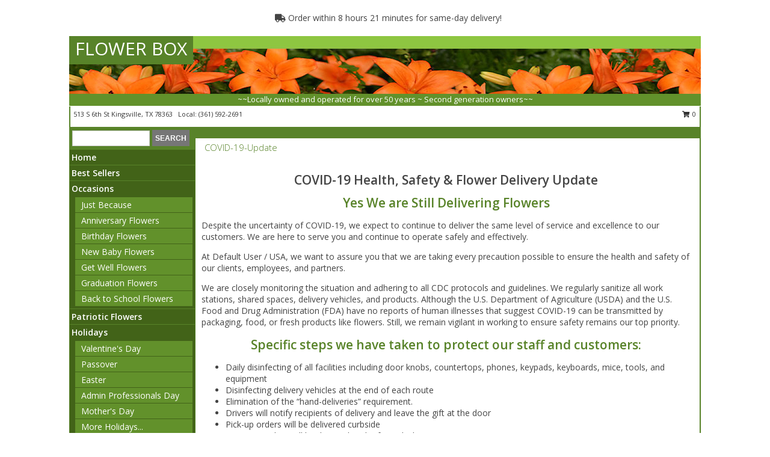

--- FILE ---
content_type: text/html; charset=UTF-8
request_url: https://www.flowerboxtexas.net/covid-19-update
body_size: 11980
content:
		<!DOCTYPE html>
		<html xmlns="http://www.w3.org/1999/xhtml" xml:lang="en" lang="en" xmlns:fb="http://www.facebook.com/2008/fbml">
		<head>
			<title>COVID-19-Update - FLOWER BOX - Kingsville, TX</title>
            <meta http-equiv="Content-Type" content="text/html; charset=UTF-8" />
            <meta name="description" content = "COVID-19-Update from FLOWER BOX in Kingsville, TX" />
            <meta name="keywords" content = "COVID-19-Update, FLOWER BOX, Kingsville, TX, TX" />

            <meta property="og:title" content="FLOWER BOX" />
            <meta property="og:description" content="COVID-19-Update from FLOWER BOX in Kingsville, TX" />
            <meta property="og:type" content="company" />
            <meta property="og:url" content="https://www.flowerboxtexas.net/covid-19-update" />
            <meta property="og:site_name" content="FLOWER BOX" >
            <meta property="og:image" content="">
            <meta property="og:image:secure_url" content="" >
            <meta property="fb:admins" content="1379470747" />
            <meta name="viewport" content="width=device-width, initial-scale=1">
            <link rel="apple-touch-icon" href="https://cdn.myfsn.com/myfsn/images/touch-icons/apple-touch-icon.png" />
            <link rel="apple-touch-icon" sizes="120x120" href="https://cdn.myfsn.com/myfsn/images/touch-icons/apple-touch-icon-120x120.png" />
            <link rel="apple-touch-icon" sizes="152x152" href="https://cdn.myfsn.com/myfsn/images/touch-icons/apple-touch-icon-152x152.png" />
            <link rel="apple-touch-icon" sizes="167x167" href="https://cdn.myfsn.com/myfsn/images/touch-icons/apple-touch-icon-167x167.png" />
            <link rel="apple-touch-icon" sizes="180x180" href="https://cdn.myfsn.com/myfsn/images/touch-icons/apple-touch-icon-180x180.png" />
            <link rel="icon" sizes="192x192" href="https://cdn.myfsn.com/myfsn/images/touch-icons/touch-icon-192x192.png">
			<link href="https://fonts.googleapis.com/css?family=Open+Sans:300,400,600&display=swap" rel="stylesheet" media="print" onload="this.media='all'; this.onload=null;" type="text/css">
			<link href="https://cdn.myfsn.com/js/jquery/slicknav/slicknav.min.css" rel="stylesheet" media="print" onload="this.media='all'; this.onload=null;" type="text/css">
			<link href="https://cdn.myfsn.com/js/jquery/jquery-ui-1.13.1-myfsn/jquery-ui.min.css" rel="stylesheet" media="print" onload="this.media='all'; this.onload=null;" type="text/css">
			<link href="https://cdn.myfsn.com/css/myfsn/base.css?v=191" rel="stylesheet" type="text/css">
			            <link rel="stylesheet" href="https://cdnjs.cloudflare.com/ajax/libs/font-awesome/5.15.4/css/all.min.css" media="print" onload="this.media='all'; this.onload=null;" type="text/css" integrity="sha384-DyZ88mC6Up2uqS4h/KRgHuoeGwBcD4Ng9SiP4dIRy0EXTlnuz47vAwmeGwVChigm" crossorigin="anonymous">
            <link href="https://cdn.myfsn.com/css/myfsn/templates/standard/standard.css.php?v=191&color=green-orange" rel="stylesheet" type="text/css" />            <link href="https://cdn.myfsn.com/css/myfsn/stylesMobile.css.php?v=191&solidColor1=535353&solidColor2=535353&pattern=&multiColor=0&color=green-orange&template=standardTemplate" rel="stylesheet" type="text/css" media="(max-width: 974px)">

            <link rel="stylesheet" href="https://cdn.myfsn.com/js/myfsn/front-end-dist/assets/layout-classic-Cq4XolPY.css" />
<link rel="modulepreload" href="https://cdn.myfsn.com/js/myfsn/front-end-dist/assets/layout-classic-V2NgZUhd.js" />
<script type="module" src="https://cdn.myfsn.com/js/myfsn/front-end-dist/assets/layout-classic-V2NgZUhd.js"></script>

            			<link rel="canonical" href="https://www.flowerboxtexas.net/covid-19-update" />
			<script type="text/javascript" src="https://cdn.myfsn.com/js/jquery/jquery-3.6.0.min.js"></script>
                            <script type="text/javascript" src="https://cdn.myfsn.com/js/jquery/jquery-migrate-3.3.2.min.js"></script>
            
            <script defer type="text/javascript" src="https://cdn.myfsn.com/js/jquery/jquery-ui-1.13.1-myfsn/jquery-ui.min.js"></script>
            <script> jQuery.noConflict(); $j = jQuery; </script>
            <script>
                var _gaq = _gaq || [];
            </script>

			<script type="text/javascript" src="https://cdn.myfsn.com/js/jquery/slicknav/jquery.slicknav.min.js"></script>
			<script defer type="text/javascript" src="https://cdn.myfsn.com/js/myfsnProductInfo.js?v=191"></script>

        <!-- Upgraded to XHR based Google Analytics Code -->
                <script async src="https://www.googletagmanager.com/gtag/js?id=G-NXT3XFPRQM"></script>
        <script>
            window.dataLayer = window.dataLayer || [];
            function gtag(){dataLayer.push(arguments);}
            gtag('js', new Date());

                            gtag('config', 'G-NXT3XFPRQM');
                                gtag('config', 'G-EMLZ5PGJB1');
                        </script>
                    <script>
				function toggleHolidays(){
					$j(".hiddenHoliday").toggle();
				}
				
				function ping_url(a) {
					try { $j.ajax({ url: a, type: 'POST' }); }
					catch(ex) { }
					return true;
				}
				
				$j(function(){
					$j(".cartCount").append($j(".shoppingCartLink>a").text());
				});

			</script>
            <script type="text/javascript">
    (function(c,l,a,r,i,t,y){
        c[a]=c[a]||function(){(c[a].q=c[a].q||[]).push(arguments)};
        t=l.createElement(r);t.async=1;t.src="https://www.clarity.ms/tag/"+i;
        y=l.getElementsByTagName(r)[0];y.parentNode.insertBefore(t,y);
    })(window, document, "clarity", "script", "mna01i2s9j");
</script>            <script type="application/ld+json">{"@context":"https:\/\/schema.org","@type":"LocalBusiness","@id":"https:\/\/www.flowerboxtexas.net","name":"FLOWER BOX","telephone":"3615922691","email":"flowerbox7070@yahoo.com","url":"https:\/\/www.flowerboxtexas.net","priceRange":"35 - 700","address":{"@type":"PostalAddress","streetAddress":"513 S 6th St","addressLocality":"Kingsville","addressRegion":"TX","postalCode":"78363","addressCountry":"USA"},"geo":{"@type":"GeoCoordinates","latitude":"27.51214","longitude":"-97.86780"},"image":"https:\/\/cdn.atwilltech.com\/myfsn\/images\/touch-icons\/touch-icon-192x192.png","openingHoursSpecification":[{"@type":"OpeningHoursSpecification","dayOfWeek":"Monday","opens":"08:00:00","closes":"16:00:00"},{"@type":"OpeningHoursSpecification","dayOfWeek":"Tuesday","opens":"08:00:00","closes":"16:00:00"},{"@type":"OpeningHoursSpecification","dayOfWeek":"Wednesday","opens":"08:00:00","closes":"16:00:00"},{"@type":"OpeningHoursSpecification","dayOfWeek":"Thursday","opens":"08:00:00","closes":"16:00:00"},{"@type":"OpeningHoursSpecification","dayOfWeek":"Friday","opens":"08:00:00","closes":"16:00:00"},{"@type":"OpeningHoursSpecification","dayOfWeek":"Saturday","opens":"00:00","closes":"00:00"},{"@type":"OpeningHoursSpecification","dayOfWeek":"Sunday","opens":"00:00","closes":"00:00"}],"specialOpeningHoursSpecification":[],"sameAs":["https:\/\/www.facebook.com\/The-Flower-Box-442128292652427\/?rf=125272164195122","https:\/\/g.page\/flowerboxtexas?share","https:\/\/www.yelp.com\/biz\/the-flower-box-kingsville"],"areaServed":{"@type":"Place","name":["Bishop","Driscoll","Kingsville","Ricardo","Riviera","Robstown","Sarita"]}}</script>            <script type="application/ld+json">{"@context":"https:\/\/schema.org","@type":"Service","serviceType":"Florist","provider":{"@type":"LocalBusiness","@id":"https:\/\/www.flowerboxtexas.net"}}</script>            <script type="application/ld+json">{"@context":"https:\/\/schema.org","@type":"BreadcrumbList","name":"Site Map","itemListElement":[{"@type":"ListItem","position":1,"item":{"name":"Home","@id":"https:\/\/www.flowerboxtexas.net\/"}},{"@type":"ListItem","position":2,"item":{"name":"Best Sellers","@id":"https:\/\/www.flowerboxtexas.net\/best-sellers.php"}},{"@type":"ListItem","position":3,"item":{"name":"Occasions","@id":"https:\/\/www.flowerboxtexas.net\/all_occasions.php"}},{"@type":"ListItem","position":4,"item":{"name":"Just Because","@id":"https:\/\/www.flowerboxtexas.net\/any_occasion.php"}},{"@type":"ListItem","position":5,"item":{"name":"Anniversary Flowers","@id":"https:\/\/www.flowerboxtexas.net\/anniversary.php"}},{"@type":"ListItem","position":6,"item":{"name":"Birthday Flowers","@id":"https:\/\/www.flowerboxtexas.net\/birthday.php"}},{"@type":"ListItem","position":7,"item":{"name":"New Baby Flowers","@id":"https:\/\/www.flowerboxtexas.net\/new_baby.php"}},{"@type":"ListItem","position":8,"item":{"name":"Get Well Flowers","@id":"https:\/\/www.flowerboxtexas.net\/get_well.php"}},{"@type":"ListItem","position":9,"item":{"name":"Graduation Flowers","@id":"https:\/\/www.flowerboxtexas.net\/graduation-flowers"}},{"@type":"ListItem","position":10,"item":{"name":"Back to School Flowers","@id":"https:\/\/www.flowerboxtexas.net\/back-to-school-flowers"}},{"@type":"ListItem","position":11,"item":{"name":"Patriotic Flowers","@id":"https:\/\/www.flowerboxtexas.net\/patriotic-flowers"}},{"@type":"ListItem","position":12,"item":{"name":"Holidays","@id":"https:\/\/www.flowerboxtexas.net\/holidays.php"}},{"@type":"ListItem","position":13,"item":{"name":"Valentine's Day","@id":"https:\/\/www.flowerboxtexas.net\/valentines-day-flowers.php"}},{"@type":"ListItem","position":14,"item":{"name":"Passover","@id":"https:\/\/www.flowerboxtexas.net\/passover.php"}},{"@type":"ListItem","position":15,"item":{"name":"Easter","@id":"https:\/\/www.flowerboxtexas.net\/easter-flowers.php"}},{"@type":"ListItem","position":16,"item":{"name":"Admin Professionals Day","@id":"https:\/\/www.flowerboxtexas.net\/admin-professionals-day-flowers.php"}},{"@type":"ListItem","position":17,"item":{"name":"Mother's Day","@id":"https:\/\/www.flowerboxtexas.net\/mothers-day-flowers.php"}},{"@type":"ListItem","position":18,"item":{"name":"Father's Day","@id":"https:\/\/www.flowerboxtexas.net\/fathers-day-flowers.php"}},{"@type":"ListItem","position":19,"item":{"name":"Rosh Hashanah","@id":"https:\/\/www.flowerboxtexas.net\/rosh-hashanah.php"}},{"@type":"ListItem","position":20,"item":{"name":"Grandparents Day","@id":"https:\/\/www.flowerboxtexas.net\/grandparents-day-flowers.php"}},{"@type":"ListItem","position":21,"item":{"name":"National Boss Day","@id":"https:\/\/www.flowerboxtexas.net\/national-boss-day"}},{"@type":"ListItem","position":22,"item":{"name":"Sweetest Day","@id":"https:\/\/www.flowerboxtexas.net\/holidays.php\/sweetest-day"}},{"@type":"ListItem","position":23,"item":{"name":"Halloween","@id":"https:\/\/www.flowerboxtexas.net\/halloween-flowers.php"}},{"@type":"ListItem","position":24,"item":{"name":"Thanksgiving (USA)","@id":"https:\/\/www.flowerboxtexas.net\/thanksgiving-flowers-usa.php"}},{"@type":"ListItem","position":25,"item":{"name":"Hanukkah","@id":"https:\/\/www.flowerboxtexas.net\/hanukkah.php"}},{"@type":"ListItem","position":26,"item":{"name":"Kwanzaa","@id":"https:\/\/www.flowerboxtexas.net\/kwanzaa.php"}},{"@type":"ListItem","position":27,"item":{"name":"Christmas","@id":"https:\/\/www.flowerboxtexas.net\/christmas-flowers.php"}},{"@type":"ListItem","position":28,"item":{"name":"Love & Romance","@id":"https:\/\/www.flowerboxtexas.net\/love-romance"}},{"@type":"ListItem","position":29,"item":{"name":"Luxury","@id":"https:\/\/www.flowerboxtexas.net\/luxury"}},{"@type":"ListItem","position":30,"item":{"name":"Roses","@id":"https:\/\/www.flowerboxtexas.net\/roses.php"}},{"@type":"ListItem","position":31,"item":{"name":"Sympathy Flowers","@id":"https:\/\/www.flowerboxtexas.net\/sympathy-flowers"}},{"@type":"ListItem","position":32,"item":{"name":"Funeral Flowers","@id":"https:\/\/www.flowerboxtexas.net\/sympathy.php"}},{"@type":"ListItem","position":33,"item":{"name":"Cremation and Memorial","@id":"https:\/\/www.flowerboxtexas.net\/sympathy-flowers\/cremation-and-memorial"}},{"@type":"ListItem","position":34,"item":{"name":"Casket Flowers","@id":"https:\/\/www.flowerboxtexas.net\/sympathy-flowers\/casket-flowers"}},{"@type":"ListItem","position":35,"item":{"name":"Standing Sprays & Wreaths","@id":"https:\/\/www.flowerboxtexas.net\/sympathy-flowers\/standing-sprays"}},{"@type":"ListItem","position":36,"item":{"name":"Sympathy Arrangements","@id":"https:\/\/www.flowerboxtexas.net\/sympathy-flowers\/sympathy-arrangements"}},{"@type":"ListItem","position":37,"item":{"name":"For The Home","@id":"https:\/\/www.flowerboxtexas.net\/sympathy-flowers\/for-the-home"}},{"@type":"ListItem","position":38,"item":{"name":"Plants","@id":"https:\/\/www.flowerboxtexas.net\/plants.php"}},{"@type":"ListItem","position":39,"item":{"name":"Seasonal","@id":"https:\/\/www.flowerboxtexas.net\/seasonal.php"}},{"@type":"ListItem","position":40,"item":{"name":"Winter Flowers","@id":"https:\/\/www.flowerboxtexas.net\/winter-flowers.php"}},{"@type":"ListItem","position":41,"item":{"name":"Spring Flowers","@id":"https:\/\/www.flowerboxtexas.net\/spring-flowers.php"}},{"@type":"ListItem","position":42,"item":{"name":"Summer Flowers","@id":"https:\/\/www.flowerboxtexas.net\/summer-flowers.php"}},{"@type":"ListItem","position":43,"item":{"name":"Fall Flowers","@id":"https:\/\/www.flowerboxtexas.net\/fall-flowers.php"}},{"@type":"ListItem","position":44,"item":{"name":"Modern\/Tropical Designs","@id":"https:\/\/www.flowerboxtexas.net\/high-styles"}},{"@type":"ListItem","position":45,"item":{"name":"Gift Baskets","@id":"https:\/\/www.flowerboxtexas.net\/gift-baskets"}},{"@type":"ListItem","position":46,"item":{"name":"Gift Items","@id":"https:\/\/www.flowerboxtexas.net\/gift_items.php"}},{"@type":"ListItem","position":47,"item":{"name":"Wedding Flowers","@id":"https:\/\/www.flowerboxtexas.net\/wedding-flowers"}},{"@type":"ListItem","position":48,"item":{"name":"Wedding Bouquets","@id":"https:\/\/www.flowerboxtexas.net\/wedding-bouquets"}},{"@type":"ListItem","position":49,"item":{"name":"Wedding Party Flowers","@id":"https:\/\/www.flowerboxtexas.net\/wedding-party-flowers"}},{"@type":"ListItem","position":50,"item":{"name":"Reception Flowers","@id":"https:\/\/www.flowerboxtexas.net\/reception-flowers"}},{"@type":"ListItem","position":51,"item":{"name":"Ceremony Flowers","@id":"https:\/\/www.flowerboxtexas.net\/ceremony-flowers"}},{"@type":"ListItem","position":52,"item":{"name":"Prom Flowers","@id":"https:\/\/www.flowerboxtexas.net\/prom-flowers"}},{"@type":"ListItem","position":53,"item":{"name":"Corsages","@id":"https:\/\/www.flowerboxtexas.net\/prom-flowers\/corsages"}},{"@type":"ListItem","position":54,"item":{"name":"Boutonnieres","@id":"https:\/\/www.flowerboxtexas.net\/prom-flowers\/boutonnieres"}},{"@type":"ListItem","position":55,"item":{"name":"Hairpieces & Handheld Bouquets","@id":"https:\/\/www.flowerboxtexas.net\/prom-flowers\/hairpieces-handheld-bouquets"}},{"@type":"ListItem","position":56,"item":{"name":"En Espa\u00f1ol","@id":"https:\/\/www.flowerboxtexas.net\/en-espanol.php"}},{"@type":"ListItem","position":57,"item":{"name":"About Us","@id":"https:\/\/www.flowerboxtexas.net\/about_us.php"}},{"@type":"ListItem","position":58,"item":{"name":"Reviews","@id":"https:\/\/www.flowerboxtexas.net\/reviews.php"}},{"@type":"ListItem","position":59,"item":{"name":"Custom Orders","@id":"https:\/\/www.flowerboxtexas.net\/custom_orders.php"}},{"@type":"ListItem","position":60,"item":{"name":"Special Offers","@id":"https:\/\/www.flowerboxtexas.net\/special_offers.php"}},{"@type":"ListItem","position":61,"item":{"name":"Contact Us","@id":"https:\/\/www.flowerboxtexas.net\/contact_us.php"}},{"@type":"ListItem","position":62,"item":{"name":"Flower Delivery","@id":"https:\/\/www.flowerboxtexas.net\/flower-delivery.php"}},{"@type":"ListItem","position":63,"item":{"name":"Funeral Home Flower Delivery","@id":"https:\/\/www.flowerboxtexas.net\/funeral-home-delivery.php"}},{"@type":"ListItem","position":64,"item":{"name":"Hospital Flower Delivery","@id":"https:\/\/www.flowerboxtexas.net\/hospital-delivery.php"}},{"@type":"ListItem","position":65,"item":{"name":"Site Map","@id":"https:\/\/www.flowerboxtexas.net\/site_map.php"}},{"@type":"ListItem","position":66,"item":{"name":"COVID-19-Update","@id":"https:\/\/www.flowerboxtexas.net\/covid-19-update"}},{"@type":"ListItem","position":67,"item":{"name":"Pricing & Substitution Policy","@id":"https:\/\/www.flowerboxtexas.net\/pricing-substitution-policy"}}]}</script>		</head>
		<body>
        		<div id="wrapper" class="js-nav-popover-boundary">
        <button onclick="window.location.href='#content'" class="skip-link">Skip to Main Content</button>
		<div style="font-size:22px;padding-top:1rem;display:none;" class='topMobileLink topMobileLeft'>
			<a style="text-decoration:none;display:block; height:45px;" onclick="return ping_url('/request/trackPhoneClick.php?clientId=330822&number=3615922691');" href="tel:+1-361-592-2691">
				<span style="vertical-align: middle;" class="fas fa-mobile fa-2x"></span>
					<span>(361) 592-2691</span>
			</a>
		</div>
		<div style="font-size:22px;padding-top:1rem;display:none;" class='topMobileLink topMobileRight'>
			<a href="#" onclick="$j('.shoppingCartLink').submit()" role="button" class='hoverLink' aria-label="View Items in Cart" style='font-weight: normal;
				text-decoration: none; font-size:22px;display:block; height:45px;'>
				<span style='padding-right:15px;' class='fa fa-shopping-cart fa-lg' aria-hidden='true'></span>
                <span class='cartCount' style='text-transform: none;'></span>
            </a>
		</div>
        <header><div class='socHeaderMsg'></div>                    <div class="classicUrgeToBuy" style='display:inline-block;margin: 10px 0 10px 11px;'>
                                                    <div style='display:inline; padding: 5px 2px 6px 2px;line-height: 40px; background-color: #FFF'>
                                <span class='fa fa-truck' aria-hidden='true'></span>
                                Order within 8 hours 21 minutes  for same-day delivery!                            </div>
                                                </div>
                    		<div id="header">
			<div id="flowershopInfo">
				<div id="infoText">
					<h1 id="title"><a tabindex="1" href="https://www.flowerboxtexas.net">FLOWER BOX</a></h1>
				</div>
			</div>
			<div id="tagline">~~Locally owned and operated for over 50 years ~ Second generation owners~~</div>
		</div>	<div style="clear:both"></div>
		<div id="address">
		            <div style="float: right">
                <form class="shoppingCartLink" action="https://www.flowerboxtexas.net/Shopping_Cart.php" method="post" style="display:inline-block;">
                <input type="hidden" name="cartId" value="">
                <input type="hidden" name="sessionId" value="">
                <input type="hidden" name="shop_id" value="3615922691">
                <input type="hidden" name="order_src" value="">
                <input type="hidden" name="url_promo" value="">
                    <a href="#" class="shoppingCartText" onclick="$j('.shoppingCartLink').submit()" role="button" aria-label="View Items in Cart">
                    <span class="fa fa-shopping-cart fa-fw" aria-hidden="true"></span>
                    0                    </a>
                </form>
            </div>
                    <div style="float:left;">
            <span><span>513 S 6th St </span><span>Kingsville</span>, <span class="region">TX</span> <span class="postal-code">78363</span></span>            <span>&nbsp Local: </span>        <a  class="phoneNumberLink" href='tel: +1-361-592-2691' aria-label="Call local number: +1-361-592-2691"
            onclick="return ping_url('/request/trackPhoneClick.php?clientId=330822&number=3615922691');" >
            (361) 592-2691        </a>
                    </div>
				<div style="clear:both"></div>
		</div>
		<div style="clear:both"></div>
		</header>			<div class="contentNavWrapper">
			<div id="navigation">
								<div class="navSearch">
										<form action="https://www.flowerboxtexas.net/search_site.php" method="get" role="search" aria-label="Product">
						<input type="text" class="myFSNSearch" aria-label="Product Search" title='Product Search' name="myFSNSearch" value="" >
						<input type="submit" value="SEARCH">
					</form>
									</div>
								<div style="clear:both"></div>
                <nav aria-label="Site">
                    <ul id="mainMenu">
                    <li class="hideForFull">
                        <a class='mobileDialogLink' onclick="return ping_url('/request/trackPhoneClick.php?clientId=330822&number=3615922691');" href="tel:+1-361-592-2691">
                            <span style="vertical-align: middle;" class="fas fa-mobile fa-2x"></span>
                            <span>(361) 592-2691</span>
                        </a>
                    </li>
                    <li class="hideForFull">
                        <div class="mobileNavSearch">
                                                        <form id="mobileSearchForm" action="https://www.flowerboxtexas.net/search_site.php" method="get" role="search" aria-label="Product">
                                <input type="text" title='Product Search' aria-label="Product Search" class="myFSNSearch" name="myFSNSearch">
                                <img style="width:32px;display:inline-block;vertical-align:middle;cursor:pointer" src="https://cdn.myfsn.com/myfsn/images/mag-glass.png" alt="search" onclick="$j('#mobileSearchForm').submit()">
                            </form>
                                                    </div>
                    </li>

                    <li><a href="https://www.flowerboxtexas.net/" title="Home" style="text-decoration: none;">Home</a></li><li><a href="https://www.flowerboxtexas.net/best-sellers.php" title="Best Sellers" style="text-decoration: none;">Best Sellers</a></li><li><a href="https://www.flowerboxtexas.net/all_occasions.php" title="Occasions" style="text-decoration: none;">Occasions</a><ul><li><a href="https://www.flowerboxtexas.net/any_occasion.php" title="Just Because">Just Because</a></li>
<li><a href="https://www.flowerboxtexas.net/anniversary.php" title="Anniversary Flowers">Anniversary Flowers</a></li>
<li><a href="https://www.flowerboxtexas.net/birthday.php" title="Birthday Flowers">Birthday Flowers</a></li>
<li><a href="https://www.flowerboxtexas.net/new_baby.php" title="New Baby Flowers">New Baby Flowers</a></li>
<li><a href="https://www.flowerboxtexas.net/get_well.php" title="Get Well Flowers">Get Well Flowers</a></li>
<li><a href="https://www.flowerboxtexas.net/graduation-flowers" title="Graduation Flowers">Graduation Flowers</a></li>
<li><a href="https://www.flowerboxtexas.net/back-to-school-flowers" title="Back to School Flowers">Back to School Flowers</a></li>
</ul></li><li><a href="https://www.flowerboxtexas.net/patriotic-flowers" title="Patriotic Flowers" style="text-decoration: none;">Patriotic Flowers</a></li><li><a href="https://www.flowerboxtexas.net/holidays.php" title="Holidays" style="text-decoration: none;">Holidays</a><ul><li><a href="https://www.flowerboxtexas.net/valentines-day-flowers.php" title="Valentine's Day">Valentine's Day</a></li>
<li><a href="https://www.flowerboxtexas.net/passover.php" title="Passover">Passover</a></li>
<li><a href="https://www.flowerboxtexas.net/easter-flowers.php" title="Easter">Easter</a></li>
<li><a href="https://www.flowerboxtexas.net/admin-professionals-day-flowers.php" title="Admin Professionals Day">Admin Professionals Day</a></li>
<li><a href="https://www.flowerboxtexas.net/mothers-day-flowers.php" title="Mother's Day">Mother's Day</a></li>
<li><a role='button' name='holidays' href='javascript:' onclick='toggleHolidays()' title="Holidays">More Holidays...</a></li>
<li class="hiddenHoliday"><a href="https://www.flowerboxtexas.net/fathers-day-flowers.php"  title="Father's Day">Father's Day</a></li>
<li class="hiddenHoliday"><a href="https://www.flowerboxtexas.net/rosh-hashanah.php"  title="Rosh Hashanah">Rosh Hashanah</a></li>
<li class="hiddenHoliday"><a href="https://www.flowerboxtexas.net/grandparents-day-flowers.php"  title="Grandparents Day">Grandparents Day</a></li>
<li class="hiddenHoliday"><a href="https://www.flowerboxtexas.net/national-boss-day"  title="National Boss Day">National Boss Day</a></li>
<li class="hiddenHoliday"><a href="https://www.flowerboxtexas.net/holidays.php/sweetest-day"  title="Sweetest Day">Sweetest Day</a></li>
<li class="hiddenHoliday"><a href="https://www.flowerboxtexas.net/halloween-flowers.php"  title="Halloween">Halloween</a></li>
<li class="hiddenHoliday"><a href="https://www.flowerboxtexas.net/thanksgiving-flowers-usa.php"  title="Thanksgiving (USA)">Thanksgiving (USA)</a></li>
<li class="hiddenHoliday"><a href="https://www.flowerboxtexas.net/hanukkah.php"  title="Hanukkah">Hanukkah</a></li>
<li class="hiddenHoliday"><a href="https://www.flowerboxtexas.net/christmas-flowers.php"  title="Christmas">Christmas</a></li>
<li class="hiddenHoliday"><a href="https://www.flowerboxtexas.net/kwanzaa.php"  title="Kwanzaa">Kwanzaa</a></li>
</ul></li><li><a href="https://www.flowerboxtexas.net/love-romance" title="Love & Romance" style="text-decoration: none;">Love & Romance</a></li><li><a href="https://www.flowerboxtexas.net/luxury" title="Luxury" style="text-decoration: none;">Luxury</a></li><li><a href="https://www.flowerboxtexas.net/roses.php" title="Roses" style="text-decoration: none;">Roses</a></li><li><a href="https://www.flowerboxtexas.net/sympathy-flowers" title="Sympathy Flowers" style="text-decoration: none;">Sympathy Flowers</a><ul><li><a href="https://www.flowerboxtexas.net/sympathy.php" title="Funeral Flowers">Funeral Flowers</a></li>
<li><a href="https://www.flowerboxtexas.net/sympathy-flowers/cremation-and-memorial" title="Cremation and Memorial">Cremation and Memorial</a></li>
<li><a href="https://www.flowerboxtexas.net/sympathy-flowers/casket-flowers" title="Casket Flowers">Casket Flowers</a></li>
<li><a href="https://www.flowerboxtexas.net/sympathy-flowers/standing-sprays" title="Standing Sprays & Wreaths">Standing Sprays & Wreaths</a></li>
<li><a href="https://www.flowerboxtexas.net/sympathy-flowers/sympathy-arrangements" title="Sympathy Arrangements">Sympathy Arrangements</a></li>
<li><a href="https://www.flowerboxtexas.net/sympathy-flowers/for-the-home" title="For The Home">For The Home</a></li>
</ul></li><li><a href="https://www.flowerboxtexas.net/plants.php" title="Plants" style="text-decoration: none;">Plants</a></li><li><a href="https://www.flowerboxtexas.net/seasonal.php" title="Seasonal" style="text-decoration: none;">Seasonal</a><ul><li><a href="https://www.flowerboxtexas.net/winter-flowers.php" title="Winter Flowers">Winter Flowers</a></li>
<li><a href="https://www.flowerboxtexas.net/spring-flowers.php" title="Spring Flowers">Spring Flowers</a></li>
<li><a href="https://www.flowerboxtexas.net/summer-flowers.php" title="Summer Flowers">Summer Flowers</a></li>
<li><a href="https://www.flowerboxtexas.net/fall-flowers.php" title="Fall Flowers">Fall Flowers</a></li>
</ul></li><li><a href="https://www.flowerboxtexas.net/high-styles" title="Modern/Tropical Designs" style="text-decoration: none;">Modern/Tropical Designs</a></li><li><a href="https://www.flowerboxtexas.net/gift-baskets" title="Gift Baskets" style="text-decoration: none;">Gift Baskets</a></li><li><a href="https://www.flowerboxtexas.net/gift_items.php" title="Gift Items" style="text-decoration: none;">Gift Items</a></li><li><a href="https://www.flowerboxtexas.net/wedding-flowers" title="Wedding Flowers" style="text-decoration: none;">Wedding Flowers</a></li><li><a href="https://www.flowerboxtexas.net/wedding-bouquets" title="Wedding Bouquets" style="text-decoration: none;">Wedding Bouquets</a></li><li><a href="https://www.flowerboxtexas.net/wedding-party-flowers" title="Wedding Party Flowers" style="text-decoration: none;">Wedding Party Flowers</a></li><li><a href="https://www.flowerboxtexas.net/reception-flowers" title="Reception Flowers" style="text-decoration: none;">Reception Flowers</a></li><li><a href="https://www.flowerboxtexas.net/ceremony-flowers" title="Ceremony Flowers" style="text-decoration: none;">Ceremony Flowers</a></li><li><a href="https://www.flowerboxtexas.net/prom-flowers" title="Prom Flowers" style="text-decoration: none;">Prom Flowers</a><ul><li><a href="https://www.flowerboxtexas.net/prom-flowers/corsages" title="Corsages">Corsages</a></li>
<li><a href="https://www.flowerboxtexas.net/prom-flowers/boutonnieres" title="Boutonnieres">Boutonnieres</a></li>
<li><a href="https://www.flowerboxtexas.net/prom-flowers/hairpieces-handheld-bouquets" title="Hairpieces & Handheld Bouquets">Hairpieces & Handheld Bouquets</a></li>
</ul></li><li><a href="https://www.flowerboxtexas.net/en-espanol.php" title="En Español" style="text-decoration: none;">En Español</a></li><li><a href="https://www.flowerboxtexas.net/about_us.php" title="About Us" style="text-decoration: none;">About Us</a></li><li><a href="https://www.flowerboxtexas.net/custom_orders.php" title="Custom Orders" style="text-decoration: none;">Custom Orders</a></li><li><a href="https://www.flowerboxtexas.net/covid-19-update" title="COVID-19-Update" style="text-decoration: none;">COVID-19-Update</a></li><li><a href="https://www.flowerboxtexas.net/pricing-substitution-policy" title="Pricing & Substitution Policy" style="text-decoration: none;">Pricing & Substitution Policy</a></li>                    </ul>
                </nav>
			<div style='margin-top:10px;margin-bottom:10px'></div></div><br>    <style>
        .visually-hidden:not(:focus):not(:active) {
            border: 0;
            clip: rect(0, 0, 0, 0);
            height: 1px;
            margin: -1px;
            overflow: hidden;
            padding: 0;
            position: absolute;
            white-space: nowrap;
            width: 1px;
        }
    </style>
    <main id="content">
        <div id="pageTitle">COVID-19-Update</div>

        
            <section aria-label='Page Copy' class="pageCopyBottom" style="clear:both;padding-left:5px;padding-right:10px;padding-top:20px;"><h1 style="text-align: center;">COVID-19 Health, Safety &amp; Flower Delivery Update</h1>
<h2 style="text-align: center;">Yes We are Still Delivering Flowers</h2>
<p>Despite the uncertainty of COVID-19, we expect to continue to deliver the same level of service and excellence to our customers. We are here to serve you and continue to operate safely and effectively.</p>
<p>At Default User / USA, we want to assure you that we are taking every precaution possible to ensure the health and safety of our clients, employees, and partners.</p>
<p>We are closely monitoring the situation and adhering to all CDC protocols and guidelines. We regularly sanitize all work stations, shared spaces, delivery vehicles, and products. Although the U.S. Department of Agriculture (USDA) and the U.S. Food and Drug Administration (FDA) have no reports of human illnesses that suggest COVID-19 can be transmitted by packaging, food, or fresh products like flowers. Still, we remain vigilant in working to ensure safety remains our top priority.</p>
<h2 style="text-align: center;">Specific steps we have taken to protect our staff and customers:</h2>
<ul>
<li>Daily disinfecting of all facilities including door knobs, countertops, phones, keypads, keyboards, mice, tools, and equipment</li>
<li>Disinfecting delivery vehicles at the end of each route</li>
<li>Elimination of the &ldquo;hand-deliveries&rdquo; requirement.</li>
<li>Drivers will notify recipients of delivery and leave the gift at the door</li>
<li>Pick-up orders will be delivered curbside</li>
<li>Business orders will be dropped at the front desk.</li>
<li>Nursing homes and hospital deliveries will follow the protocol set by the facility.</li>
</ul>
<h2 style="text-align: center;">&nbsp;</h2>
<h2 style="text-align: center;">Call us for more information!&nbsp;</h2>
<h2 style="text-align: center;">Should a Shelter In Place Order For Our Area Occur:</h2>
<ul>
<li>We will follow the procedures and guidelines</li>
</ul></section>    </main>
		<div style="clear:both"></div>
		<div id="footerTagline"></div>
		<div style="clear:both"></div>
		</div>
			<footer id="footer">
			    <!-- delivery area -->
			    <div id="footerDeliveryArea">
					 <h2 id="deliveryAreaText">Flower Delivery To Kingsville, TX</h2>
			        <div id="footerDeliveryButton">
			            <a href="https://www.flowerboxtexas.net/flower-delivery.php" aria-label="See Where We Deliver">See Delivery Areas</a>
			        </div>
                </div>
                <!-- next 3 divs in footerShopInfo should be put inline -->
                <div id="footerShopInfo">
                    <nav id='footerLinks'  class="shopInfo" aria-label="Footer">
                        <a href='https://www.flowerboxtexas.net/about_us.php'><div><span>About Us</span></div></a><a href='https://www.flowerboxtexas.net/reviews.php'><div><span>Reviews</span></div></a><a href='https://www.flowerboxtexas.net/special_offers.php'><div><span>Special Offers</span></div></a><a href='https://www.flowerboxtexas.net/contact_us.php'><div><span>Contact Us</span></div></a><a href='https://www.flowerboxtexas.net/pricing-substitution-policy'><div><span>Pricing & Substitution Policy</span></div></a><a href='https://www.flowerboxtexas.net/site_map.php'><div><span>Site Map</span></div></a>					</nav>
                    <div id="footerShopHours"  class="shopInfo">
                    <table role="presentation"><tbody><tr><td align='left'><span>
                        <span>Mon</span></span>:</td><td align='left'><span>8:00 AM</span> -</td>
                      <td align='left'><span>4:00 PM</span></td></tr><tr><td align='left'><span>
                        <span>Tue</span></span>:</td><td align='left'><span>8:00 AM</span> -</td>
                      <td align='left'><span>4:00 PM</span></td></tr><tr><td align='left'><span>
                        <span>Wed</span></span>:</td><td align='left'><span>8:00 AM</span> -</td>
                      <td align='left'><span>4:00 PM</span></td></tr><tr><td align='left'><span>
                        <span>Thu</span></span>:</td><td align='left'><span>8:00 AM</span> -</td>
                      <td align='left'><span>4:00 PM</span></td></tr><tr><td align='left'><span>
                        <span>Fri</span></span>:</td><td align='left'><span>8:00 AM</span> -</td>
                      <td align='left'><span>4:00 PM</span></td></tr><tr><td align='left'><span>
                        <span>Sat</span></span>:</td><td align='left'>Closed</td></tr><tr><td align='left'><span>
                        <span>Sun</span></span>:</td><td align='left'>Closed</td></tr></tbody></table><div style="font-size:12px;">Just call to connect with a designer during business hours or a representative afterwards. Our 24-hour call service can accommodate your inquiries at any time! Delivery available locally during day light hours including most weekends.</div>        <style>
            .specialHoursDiv {
                margin: 50px 0 30px 0;
            }

            .specialHoursHeading {
                margin: 0;
                font-size: 17px;
            }

            .specialHoursList {
                padding: 0;
                margin-left: 5px;
            }

            .specialHoursList:not(.specialHoursSeeingMore) > :nth-child(n + 6) {
                display: none;
            }

            .specialHoursListItem {
                display: block;
                padding-bottom: 5px;
            }

            .specialHoursTimes {
                display: block;
                padding-left: 5px;
            }

            .specialHoursSeeMore {
                background: none;
                border: none;
                color: inherit;
                cursor: pointer;
                text-decoration: underline;
                text-transform: uppercase;
            }

            @media (max-width: 974px) {
                .specialHoursDiv {
                    margin: 20px 0;
                }
            }
        </style>
                <script>
            'use strict';
            document.addEventListener("DOMContentLoaded", function () {
                const specialHoursSections = document.querySelectorAll(".specialHoursSection");
                /* Accounting for both the normal and mobile sections of special hours */
                specialHoursSections.forEach(section => {
                    const seeMore = section.querySelector(".specialHoursSeeMore");
                    const list = section.querySelector(".specialHoursList");
                    /* Only create the event listeners if we actually show the see more / see less */
                    if (seeMore) {
                        seeMore.addEventListener("click", function (event) {
                            event.preventDefault();
                            if (seeMore.getAttribute('aria-expanded') === 'false') {
                                this.textContent = "See less...";
                                list.classList.add('specialHoursSeeingMore');
                                seeMore.setAttribute('aria-expanded', 'true');
                            } else {
                                this.textContent = "See more...";
                                list.classList.remove('specialHoursSeeingMore');
                                seeMore.setAttribute('aria-expanded', 'false');
                            }
                        });
                    }
                });
            });
        </script>
                            </div>
                    <div id="footerShopAddress"  class="shopInfo">
						<div id='footerAddress'>
							<div class="bold">FLOWER BOX</div>
							<div class="address"><span class="street-address">513 S 6th St<div><span class="locality">Kingsville</span>, <span class="region">TX</span>. <span class="postal-code">78363</span></div></span></div>							<span style='color: inherit; text-decoration: none'>LOCAL:         <a  class="phoneNumberLink" href='tel: +1-361-592-2691' aria-label="Call local number: +1-361-592-2691"
            onclick="return ping_url('/request/trackPhoneClick.php?clientId=330822&number=3615922691');" >
            (361) 592-2691        </a>
        <span>						</div>
						<br><br>
						<div id='footerWebCurrency'>
							All prices shown in US dollars						</div>
						<br>
						<div>
							<div class="ccIcon" title="American Express"><span class="fab fa-cc-amex fa-2x" aria-hidden="true"></span>
                    <span class="sr-only">American Express</span>
                    <br><span>&nbsp</span>
                  </div><div class="ccIcon" title="Mastercard"><span class="fab fa-cc-mastercard fa-2x" aria-hidden="true"></span>                    
                  <span class="sr-only">MasterCard</span>
                  <br><span>&nbsp</span>
                  </div><div class="ccIcon" title="Visa"><span class="fab fa-cc-visa fa-2x" aria-hidden="true"></span>
                  <span class="sr-only">Visa</span>
                  <br><span>&nbsp</span>
                  </div><div class="ccIcon" title="Discover"><span class="fab fa-cc-discover fa-2x" aria-hidden="true"></span>
                  <span class="sr-only">Discover</span>
                  <br><span>&nbsp</span>
                  </div><br><div class="ccIcon" title="PayPal">
                    <span class="fab fa-cc-paypal fa-2x" aria-hidden="true"></span>
                    <span class="sr-only">PayPal</span>
                  </div>						</div>
                    	<br><br>
                    	<div>
    <img class="trustwaveSealImage" src="https://seal.securetrust.com/seal_image.php?customerId=w6ox8fWieVRIVGcTgYh8RViTFoIBnG&size=105x54&style=normal"
    style="cursor:pointer;"
    onclick="javascript:window.open('https://seal.securetrust.com/cert.php?customerId=w6ox8fWieVRIVGcTgYh8RViTFoIBnG&size=105x54&style=normal', 'c_TW',
    'location=no, toolbar=no, resizable=yes, scrollbars=yes, directories=no, status=no, width=615, height=720'); return false;"
    oncontextmenu="javascript:alert('Copying Prohibited by Law - Trusted Commerce is a Service Mark of Viking Cloud, Inc.'); return false;"
     tabindex="0"
     role="button"
     alt="This site is protected by VikingCloud's Trusted Commerce program"
    title="This site is protected by VikingCloud's Trusted Commerce program" />
</div>                        <br>
                        <div class="text"><kbd>myfsn-asg-1-171.internal</kbd></div>
                    </div>
                </div>

                				<div id="footerSocial">
				<a aria-label="View our Facebook" href="https://www.facebook.com/The-Flower-Box-442128292652427/?rf=125272164195122" target="_BLANK" style='display:inline;padding:0;margin:0;'><img src="https://cdn.myfsn.com/images/social_media/3-64.png" title="Connect with us on Facebook" width="64" height="64" alt="Connect with us on Facebook"></a>
<a aria-label="View our Google Business Page" href="https://g.page/flowerboxtexas?share" target="_BLANK" style='display:inline;padding:0;margin:0;'><img src="https://cdn.myfsn.com/images/social_media/29-64.png" title="Connect with us on Google Business Page" width="64" height="64" alt="Connect with us on Google Business Page"></a>
<a aria-label="View our Yelp" href="https://www.yelp.com/biz/the-flower-box-kingsville" target="_BLANK" style='display:inline;padding:0;margin:0;'><img src="https://cdn.myfsn.com/images/social_media/7-64.png" title="Connect with us on Yelp" width="64" height="64" alt="Connect with us on Yelp"></a>
                </div>
                				                	<div class="customLinks">
                    <a rel='noopener' target='_blank' 
                                    href='https://www.fsnfuneralhomes.com/fh/USA/TX/Kingsville/' 
                                    title='Flower Shop Network Funeral Homes' 
                                    aria-label='Kingsville, TX Funeral Homes (opens in new window)' 
                                    onclick='return openInNewWindow(this);'>Kingsville, TX Funeral Homes</a> &vert; <a rel='noopener noreferrer' target='_blank' 
                                    href='https://www.fsnhospitals.com/USA/TX/Kingsville/' 
                                    title='Flower Shop Network Hospitals' 
                                    aria-label='Kingsville, TX Hospitals (opens in new window)'
                                    onclick='return openInNewWindow(this);'>Kingsville, 
                                    TX Hospitals</a> &vert; <a rel='noopener noreferrer' 
                        target='_blank' 
                        aria-label='Kingsville, TX Wedding Flower Vendors (opens in new window)'
                        title='Wedding and Party Network' 
                        href='https://www.weddingandpartynetwork.com/c/Florists-and-Flowers/l/Texas/Kingsville' 
                        onclick='return openInNewWindow(this);'> Kingsville, 
                        TX Wedding Flower Vendors</span>
                        </a>                    </div>
                                	<div class="customLinks">
                    <a rel="noopener" href="https://forecast.weather.gov/zipcity.php?inputstring=Kingsville,TX&amp;Go2=Go" target="_blank" title="View Current Weather Information For Kingsville, Texas." class="" onclick="return openInNewWindow(this);">Kingsville, TX Weather</a> &vert; <a rel="noopener" href="https://www.texas.gov" target="_blank" title="Visit The TX - Texas State Government Site." class="" onclick="return openInNewWindow(this);">TX State Government Site</a>                    </div>
                                <div id="footerTerms">
                                        <div class="footerLogo">
                        <img class='footerLogo' src='https://cdn.myfsn.com/myfsn/img/fsn-trans-logo-USA.png' width='150' height='76' alt='Flower Shop Network' aria-label="Visit the Website Provider"/>
                    </div>
                                            <div id="footerPolicy">
                                                <a href="https://www.flowershopnetwork.com/about/termsofuse.php"
                           rel="noopener"
                           aria-label="Open Flower shop network terms of use in new window"
                           title="Flower Shop Network">All Content Copyright 2026</a>
                        <a href="https://www.flowershopnetwork.com"
                           aria-label="Flower shop network opens in new window" 
                           title="Flower Shop Network">FlowerShopNetwork</a>
                        &vert;
                                            <a rel='noopener'
                           href='https://florist.flowershopnetwork.com/myfsn-privacy-policies'
                           aria-label="Open Privacy Policy in new window"
                           title="Privacy Policy"
                           target='_blank'>Privacy Policy</a>
                        &vert;
                        <a rel='noopener'
                           href='https://florist.flowershopnetwork.com/myfsn-terms-of-purchase'
                           aria-label="Open Terms of Purchase in new window"
                           title="Terms of Purchase"
                           target='_blank'>Terms&nbsp;of&nbsp;Purchase</a>
                       &vert;
                        <a rel='noopener'
                            href='https://www.flowershopnetwork.com/about/termsofuse.php'
                            aria-label="Open Terms of Use in new window"
                            title="Terms of Use"
                            target='_blank'>Terms&nbsp;of&nbsp;Use</a>
                    </div>
                </div>
            </footer>
                            <script>
                    $j(function($) {
                        $("#map-dialog").dialog({
                            modal: true,
                            autoOpen: false,
                            title: "Map",
                            width: 325,
                            position: { my: 'center', at: 'center', of: window },
                            buttons: {
                                "Close": function () {
                                    $(this).dialog('close');
                                }
                            },
                            open: function (event) {
                                var iframe = $(event.target).find('iframe');
                                if (iframe.data('src')) {
                                    iframe.prop('src', iframe.data('src'));
                                    iframe.data('src', null);
                                }
                            }
                        });

                        $('.map-dialog-button a').on('click', function (event) {
                            event.preventDefault();
                            $('#map-dialog').dialog('open');
                        });
                    });
                </script>

                <div id="map-dialog" style="display:none">
                    <iframe allowfullscreen style="border:0;width:100%;height:300px;" src="about:blank"
                            data-src="https://www.google.com/maps/embed/v1/place?key=AIzaSyBZbONpJlHnaIzlgrLVG5lXKKEafrte5yc&amp;attribution_source=FLOWER+BOX&amp;attribution_web_url=https%3A%2F%2Fwww.flowerboxtexas.net&amp;q=27.51214%2C-97.86780">
                    </iframe>
                                            <a class='mobileDialogLink' onclick="return ping_url('/request/trackPhoneClick.php?clientId=330822&number=3615922691&pageType=2');"
                           href="tel:+1-361-592-2691">
                            <span style="vertical-align: middle;margin-right:4px;" class="fas fa-mobile fa-2x"></span>
                            <span>(361) 592-2691</span>
                        </a>
                                            <a rel='noopener' class='mobileDialogLink' target="_blank" title="Google Maps" href="https://www.google.com/maps/search/?api=1&query=27.51214,-97.86780">
                        <span style="vertical-align: middle;margin-right:4px;" class="fas fa-globe fa-2x"></span><span>View in Maps</span>
                    </a>
                </div>

                
            <div class="mobileFoot" role="contentinfo">
                <div class="mobileDeliveryArea">
					                    <div class="button">Flower Delivery To Kingsville, TX</div>
                    <a href="https://www.flowerboxtexas.net/flower-delivery.php" aria-label="See Where We Deliver">
                    <div class="mobileDeliveryAreaBtn deliveryBtn">
                    See Delivery Areas                    </div>
                    </a>
                </div>
                <div class="mobileBack">
										<div class="mobileLinks"><a href='https://www.flowerboxtexas.net/about_us.php'><div><span>About Us</span></div></a></div>
										<div class="mobileLinks"><a href='https://www.flowerboxtexas.net/reviews.php'><div><span>Reviews</span></div></a></div>
										<div class="mobileLinks"><a href='https://www.flowerboxtexas.net/special_offers.php'><div><span>Special Offers</span></div></a></div>
										<div class="mobileLinks"><a href='https://www.flowerboxtexas.net/contact_us.php'><div><span>Contact Us</span></div></a></div>
										<div class="mobileLinks"><a href='https://www.flowerboxtexas.net/pricing-substitution-policy'><div><span>Pricing & Substitution Policy</span></div></a></div>
										<div class="mobileLinks"><a href='https://www.flowerboxtexas.net/site_map.php'><div><span>Site Map</span></div></a></div>
										<br>
					<div>
					<a aria-label="View our Facebook" href="https://www.facebook.com/The-Flower-Box-442128292652427/?rf=125272164195122" target="_BLANK" ><img border="0" src="https://cdn.myfsn.com/images/social_media/3-64.png" title="Connect with us on Facebook" width="32" height="32" alt="Connect with us on Facebook"></a>
<a aria-label="View our Google Business Page" href="https://g.page/flowerboxtexas?share" target="_BLANK" ><img border="0" src="https://cdn.myfsn.com/images/social_media/29-64.png" title="Connect with us on Google Business Page" width="32" height="32" alt="Connect with us on Google Business Page"></a>
<a aria-label="View our Yelp" href="https://www.yelp.com/biz/the-flower-box-kingsville" target="_BLANK" ><img border="0" src="https://cdn.myfsn.com/images/social_media/7-64.png" title="Connect with us on Yelp" width="32" height="32" alt="Connect with us on Yelp"></a>
					</div>
					<br>
					<div class="mobileShopAddress">
						<div class="bold">FLOWER BOX</div>
						<div class="address"><span class="street-address">513 S 6th St<div><span class="locality">Kingsville</span>, <span class="region">TX</span>. <span class="postal-code">78363</span></div></span></div>                                                    <a onclick="return ping_url('/request/trackPhoneClick.php?clientId=330822&number=3615922691');"
                               href="tel:+1-361-592-2691">
                                Local: (361) 592-2691                            </a>
                            					</div>
					<br>
					<div class="mobileCurrency">
						All prices shown in US dollars					</div>
					<br>
					<div>
						<div class="ccIcon" title="American Express"><span class="fab fa-cc-amex fa-2x" aria-hidden="true"></span>
                    <span class="sr-only">American Express</span>
                    <br><span>&nbsp</span>
                  </div><div class="ccIcon" title="Mastercard"><span class="fab fa-cc-mastercard fa-2x" aria-hidden="true"></span>                    
                  <span class="sr-only">MasterCard</span>
                  <br><span>&nbsp</span>
                  </div><div class="ccIcon" title="Visa"><span class="fab fa-cc-visa fa-2x" aria-hidden="true"></span>
                  <span class="sr-only">Visa</span>
                  <br><span>&nbsp</span>
                  </div><div class="ccIcon" title="Discover"><span class="fab fa-cc-discover fa-2x" aria-hidden="true"></span>
                  <span class="sr-only">Discover</span>
                  <br><span>&nbsp</span>
                  </div><br><div class="ccIcon" title="PayPal">
                    <span class="fab fa-cc-paypal fa-2x" aria-hidden="true"></span>
                    <span class="sr-only">PayPal</span>
                  </div>					</div>
					<br>
					<div>
    <img class="trustwaveSealImage" src="https://seal.securetrust.com/seal_image.php?customerId=w6ox8fWieVRIVGcTgYh8RViTFoIBnG&size=105x54&style=normal"
    style="cursor:pointer;"
    onclick="javascript:window.open('https://seal.securetrust.com/cert.php?customerId=w6ox8fWieVRIVGcTgYh8RViTFoIBnG&size=105x54&style=normal', 'c_TW',
    'location=no, toolbar=no, resizable=yes, scrollbars=yes, directories=no, status=no, width=615, height=720'); return false;"
    oncontextmenu="javascript:alert('Copying Prohibited by Law - Trusted Commerce is a Service Mark of Viking Cloud, Inc.'); return false;"
     tabindex="0"
     role="button"
     alt="This site is protected by VikingCloud's Trusted Commerce program"
    title="This site is protected by VikingCloud's Trusted Commerce program" />
</div>					 <div>
						<kbd>myfsn-asg-1-171.internal</kbd>
					</div>
					<br>
					<div>
					 					</div>
					<br>
                    					<div>
						<img id='MobileFooterLogo' src='https://cdn.myfsn.com/myfsn/img/fsn-trans-logo-USA.png' width='150' height='76' alt='Flower Shop Network' aria-label="Visit the Website Provider"/>
					</div>
					<br>
                    											<div class="customLinks"> <a rel='noopener' target='_blank' 
                                    href='https://www.fsnfuneralhomes.com/fh/USA/TX/Kingsville/' 
                                    title='Flower Shop Network Funeral Homes' 
                                    aria-label='Kingsville, TX Funeral Homes (opens in new window)' 
                                    onclick='return openInNewWindow(this);'>Kingsville, TX Funeral Homes</a> &vert; <a rel='noopener noreferrer' target='_blank' 
                                    href='https://www.fsnhospitals.com/USA/TX/Kingsville/' 
                                    title='Flower Shop Network Hospitals' 
                                    aria-label='Kingsville, TX Hospitals (opens in new window)'
                                    onclick='return openInNewWindow(this);'>Kingsville, 
                                    TX Hospitals</a> &vert; <a rel='noopener noreferrer' 
                        target='_blank' 
                        aria-label='Kingsville, TX Wedding Flower Vendors (opens in new window)'
                        title='Wedding and Party Network' 
                        href='https://www.weddingandpartynetwork.com/c/Florists-and-Flowers/l/Texas/Kingsville' 
                        onclick='return openInNewWindow(this);'> Kingsville, 
                        TX Wedding Flower Vendors</span>
                        </a> </div>
                    						<div class="customLinks"> <a rel="noopener" href="https://forecast.weather.gov/zipcity.php?inputstring=Kingsville,TX&amp;Go2=Go" target="_blank" title="View Current Weather Information For Kingsville, Texas." class="" onclick="return openInNewWindow(this);">Kingsville, TX Weather</a> &vert; <a rel="noopener" href="https://www.texas.gov" target="_blank" title="Visit The TX - Texas State Government Site." class="" onclick="return openInNewWindow(this);">TX State Government Site</a> </div>
                    					<div class="customLinks">
												<a rel='noopener' href='https://florist.flowershopnetwork.com/myfsn-privacy-policies' title="Privacy Policy" target='_BLANK'>Privacy Policy</a>
                        &vert;
                        <a rel='noopener' href='https://florist.flowershopnetwork.com/myfsn-terms-of-purchase' target='_blank' title="Terms of Purchase">Terms&nbsp;of&nbsp;Purchase</a>
                        &vert;
                        <a rel='noopener' href='https://www.flowershopnetwork.com/about/termsofuse.php' target='_blank' title="Terms of Use">Terms&nbsp;of&nbsp;Use</a>
					</div>
					<br>
				</div>
            </div>
			<div class="mobileFooterMenuBar">
				<div class="bottomText" style="color:#FFFFFF;font-size:20px;">
                    <div class="Component QuickButtons">
                                                    <div class="QuickButton Call">
                            <a onclick="return ping_url('/request/trackPhoneClick.php?clientId=330822&number=3615922691&pageType=2')"
                               href="tel:+1-361-592-2691"
                               aria-label="Click to Call"><span class="fas fa-mobile"></span>&nbsp;&nbsp;Call                               </a>
                            </div>
                                                        <div class="QuickButton map-dialog-button">
                                <a href="#" aria-label="View Map"><span class="fas fa-map-marker"></span>&nbsp;&nbsp;Map</a>
                            </div>
                                                    <div class="QuickButton hoursDialogButton"><a href="#" aria-label="See Hours"><span class="fas fa-clock"></span>&nbsp;&nbsp;Hours</a></div>
                    </div>
				</div>
			</div>

			<div style="display:none" class="hoursDialog" title="Store Hours">
				<span style="display:block;margin:auto;width:280px;">
				<table role="presentation"><tbody><tr><td align='left'><span>
                        <span>Mon</span></span>:</td><td align='left'><span>8:00 AM</span> -</td>
                      <td align='left'><span>4:00 PM</span></td></tr><tr><td align='left'><span>
                        <span>Tue</span></span>:</td><td align='left'><span>8:00 AM</span> -</td>
                      <td align='left'><span>4:00 PM</span></td></tr><tr><td align='left'><span>
                        <span>Wed</span></span>:</td><td align='left'><span>8:00 AM</span> -</td>
                      <td align='left'><span>4:00 PM</span></td></tr><tr><td align='left'><span>
                        <span>Thu</span></span>:</td><td align='left'><span>8:00 AM</span> -</td>
                      <td align='left'><span>4:00 PM</span></td></tr><tr><td align='left'><span>
                        <span>Fri</span></span>:</td><td align='left'><span>8:00 AM</span> -</td>
                      <td align='left'><span>4:00 PM</span></td></tr><tr><td align='left'><span>
                        <span>Sat</span></span>:</td><td align='left'>Closed</td></tr><tr><td align='left'><span>
                        <span>Sun</span></span>:</td><td align='left'>Closed</td></tr></tbody></table><div style="font-size:12px;">Just call to connect with a designer during business hours or a representative afterwards. Our 24-hour call service can accommodate your inquiries at any time! Delivery available locally during day light hours including most weekends.</div>				</span>
				
				<a class='mobileDialogLink' onclick="return ping_url('/request/trackPhoneClick.php?clientId=330822&number=3615922691&pageType=2');" href="tel:+1-361-592-2691">
					<span style="vertical-align: middle;" class="fas fa-mobile fa-2x"></span>
					<span>(361) 592-2691</span>
				</a>
				<a class='mobileDialogLink' href="https://www.flowerboxtexas.net/about_us.php">
					<span>About Us</span>
				</a>
			</div>
			<script>

			  function displayFooterMobileMenu(){
				  $j(".mobileFooter").slideToggle("fast");
			  }

			  $j(function ($) {
				$(".hoursDialog").dialog({
					modal: true,
					autoOpen: false,
					position: { my: 'center', at: 'center', of: window }
				});

				$(".hoursDialogButton a").on('click', function (event) {
                    event.preventDefault();
					$(".hoursDialog").dialog("open");
				});
			  });

			  
				var pixelRatio = window.devicePixelRatio;
				function checkWindowSize(){
					// destroy cache
					var version = '?v=1';
					var windowWidth = $j(window).width();
					$j(".container").width(windowWidth);
					
                    if(windowWidth <= 974){
                        $j(".mobileFoot").show();
                        $j(".topMobileLink").show();
                        $j(".msg_dialog").dialog( "option", "width", "auto" );
                        $j('#outside_cart_div').css('top', 0);
                    } else if (windowWidth <= 1050) {
                        // inject new style
                        $j(".mobileFoot").hide();
                        $j(".topMobileLink").hide();
                        $j(".msg_dialog").dialog( "option", "width", 665 );
                        $j('#outside_cart_div').css('top', 0);
                    }
                    else{
                        $j(".mobileFoot").hide();
                        $j(".topMobileLink").hide();
                        $j(".msg_dialog").dialog( "option", "width", 665 );
                        const height = $j('.socHeaderMsg').height();
                        $j('#outside_cart_div').css('top', height + 'px');
                    }
					var color=$j(".slicknav_menu").css("background");
					$j(".bottomText").css("background",color);
					$j(".QuickButtons").css("background",color);	
					
				}
				
				$j('#mainMenu').slicknav({
					label:"",
					duration: 500,
					easingOpen: "swing" //available with jQuery UI
				});

								$j(".slicknav_menu").prepend("<span class='shopNameSubMenu'>FLOWER BOX</span>");

				$j(window).on('resize', function () {
				    checkWindowSize();
				});
				$j(function () {
				    checkWindowSize();
				});
				
				
			</script>
			
			<base target="_top" />

						</body>
		</html>
		